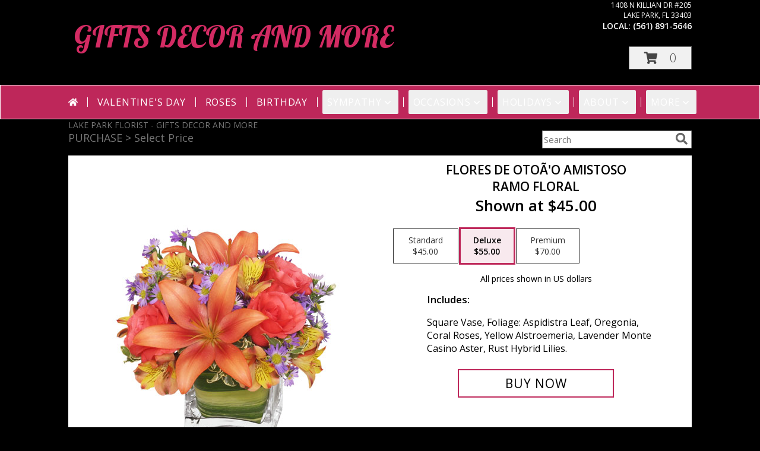

--- FILE ---
content_type: text/css;charset=UTF-8
request_url: https://cdn.myfsn.com/css/myfsn/templates/floatingFloralsNightTheme/floatingFloralsNightTheme.css.php?191&accentColor=BE275A&navFontColor=FFFFFF&headerFontColor=FFFFFF&fontStyle=Great%20Vibes&pattern=florish-bg.png&multiColor=0&logoNameFontColor=d32b63
body_size: 1928
content:

 .rev_comid
 {
     color: rgb(112,112,112);
 }

 body {
     background-color: #000000;
     color: #FFFFFF;
 }

 .delWarning{
     color: #ff0000;
 }

#subNavInfo, .customDesignDisclaimer
{
    color: #757575 !important;
}

 .mobileBack,
 .promo_header,
 .address1Header,
 .address2Header,
 .checkoutSection,
 .ui-datepicker,
 .ui-datepicker-month,
 #payment-section,
 #wrapper,
 #outside_cart_div,
 #mobileButtonDiv,
 #checkoutInfoPurchase
 {background-color: #000000;
     color: #FFFFFF;
 }

.customLinks,
.mobileBack,
.mobileFooterMenuBar,
#footer,
#footerShopInfo,
#footerPolicy,
#footerTerms,
#parallaxTag,
#footerSocial{
    background-color: #212121;
    color: #FFFFFF;
}

.product1 > h3 {
    font-size: 16px;
    padding-top: 5px;
    min-height: 32px;
}

.button, .prodButton {
    color: #000000;
}

.navbarWrapper {
    border: 1px solid white;
}

#parallaxDiv {
    margin-top: -1px
}

#ioNavWrapper {
    border: 1px solid #FFFFFF;
}

#newsletters-form {
    background-color: #000000 !important;
    color: #FFFFFF;
}

.product1 {
    background: #FFFFFF !important;
}

#checkoutInfoPurchase {
    background-color: #FFFFFF;
}

.undecidedBannerFull {
    background: #FFFFFF;
    padding-bottom: 10px;
    color: #BE275A;
}

.undecidedBannerFull  .urgeToBuy {
    border-right: 18px solid #D0CFCD !important;
}

.headerLink {
    color: #d32b63 !important;
}

.featureHR {
    display: none !important;
}

.featureButton:hover {
    background-color: #BE275A;
    color: #FFFFFF;
}

#featuredProductPurchase {
    color: #FFFFFF;
}

.buttonSection {
    color: #BE275A !important;
}

#ioNavWrapper {
    background-color: #BE275A !important;
}

#navMenuData {
    background-color: #BE275A !important;
}

#nav {
    background-color: #BE275A !important;
}

.promo_header {
    background-color: #a7a7a7;
}

.urgeToBuyProductMessage {
    color: #000000;
    background-color: #000000;
    text-align: left;
    font-weight: initial;
    height: 0;
    border-bottom: 39px solid #D0CFCD;
    font-size: 12px;
    width: 500px;
    border-right: 18px transparent;
}

.urgeToBuyProductMessage {
    margin-top: 5px;
}

.product1 {
    border: 1px solid lightgrey !important;
}

.urgeToBuy {
    color:#000000;
}

.shopName{
    color: #FFFFFF !important;
}

.contactUs.shopName {
    color: #FFFFFF !important;
}

div.contactUs > input.button {
    background-color: #212121; /*match the footer's color*/
}

div.contactUs > input.button:hover,
div.contactUs > input.button:focus {
    color: #d32b63;
}

.contactUs a:link {
    color: #FFFFFF !important;
}

#addon-products-form .addon-product {
    color: black;
}
#addon-products-form .select-arrow {
    color: white;
}
#addon-products-form select {
    background: hsl(0, 0%, 2%);
    color: white;
}
#addon-products-form select:hover, #addon-products-form select:focus {
    background: hsl(0, 0%, 12%);
}

#recipientWrapper#recipientWrapper {
    background-color: #000000;
}

.address {
    color: #FFFFFF !important;
}

.phone {
    color: #FFFFFF !important;
}

.fax {
    color: #FFFFFF !important;
}

.rev_comment {
    color: #575a60;
}

.custom_form_button_link {
    border: solid 2px #BE275A;
    color: #BE275A;
    background-color: #FFF;
    text-decoration: none;
    font-size: 20px;
    letter-spacing: 1px;
    font-weight: 300;
    cursor: pointer;
    padding: 20px;
    display: block;
    height: fit-content;
}

.custom_form_button_link:hover, .custom_form_button_link:focus {
    background-color: #BE275A;
    color: #FFFFFF;
}

.custom_form_button {
    display: inline-block;
    max-width: 448px;
    min-height: 75px;
    padding: 20px;
    margin-top: 30px
}

.custom_form_button_wrapper {
    text-align: center;
}

@supports (-webkit-appearance: -apple-pay-button) {
    .apple-pay-button-black {
        -apple-pay-button-style: white !important;
    }
}

@supports not (-webkit-appearance: -apple-pay-button) {
    .apple-pay-button-black {
        background-image: -webkit-named-image(apple-pay-logo-black) !important;
        background-color: white !important;
    }
}


.customProductFeaturedText{
    text-align: center !important;
}
@media (min-width: 42.85rem) {
    .customProductFeaturedText{
        text-align: left !important;
    }
}

.myFSNSearch {
    border: none;
}

.zip_col {
    background: #000;
    color: #FFFFFF;
}

.alternateRows tr{
    background: #000 !important;
    color: #FFFFFF !important;
}

.premiumFeatureFrame {
    padding-top: 10px;
}

#footerAddress .bold {
    color: #FFFFFF;
}

#footerPolicy {
    padding: 0;
    margin-bottom: 10px;
}

.linkButton a {
    color: #FFFFFF;
}

.namePriceString {
    color: #000000;
}

.mobileFeatureUrgeToBuy {
    color: #000000 !important;
}

#storeInfoPurchaseWide, #suggestedProducts{
    color: #FFFFFF !important;
}

#productDescription {
    color: black !important;
 }

#newProductInfoRight {
    color: #000000;
    background-color: #FFFFFF;
    padding-top: 10px;
    padding-bottom: 15px;
}

#newInfoPageProductWrapper {
    background-color: #FFFFFF;
}

#footerDeliveryArea {
    background-color: #212121;
}

.fh-hos-table tbody tr:nth-child(even) {
    background: hsl(0, 0%, 10%) !important;
}

#pickup-cutoff {
    color: black !important;
}

.cardSuggestions {
    color: unset; /* need to overwrite color change made in _base.scss*/
}


.price-label, .deliveryDateOptionButtonStyle {
    background-color: white;
}

.newCheckoutDatePicker::placeholder {
    color: inherit;
}

.skip-link {
    position: absolute;
    left: 10px;
    top: -999px;
    z-index: 10;
    background-color: #BE275A;
    color: #d32b63;
}

.skip-link:focus {
    top: 0;
}

.slider-popout {
    color: black;
}

/*********** Webkit styles ***********/
.slider-input::-webkit-slider-runnable-track {
    background-color: hsl(0 100% 0%) !important;
    opacity: .7;
}

.slider-input::-webkit-slider-thumb {
    background-image:
            url( "data:image/svg+xml,<svg xmlns='http://www.w3.org/2000/svg' viewBox='-256 -512 1024 1024' fill='black'><path d='M9.4 278.6c-12.5-12.5-12.5-32.8 0-45.3l128-128c9.2-9.2 22.9-11.9 34.9-6.9s19.8 16.6 19.8 29.6l0 256c0 12.9-7.8 24.6-19.8 29.6s-25.7 2.2-34.9-6.9l-128-128z'/></svg>" ),
            url( "data:image/svg+xml,<svg xmlns='http://www.w3.org/2000/svg' viewBox='-512 -256 1024 1024' fill='black'><path d='M246.6 278.6c12.5-12.5 12.5-32.8 0-45.3l-128-128c-9.2-9.2-22.9-11.9-34.9-6.9s-19.8 16.6-19.8 29.6l0 256c0 12.9 7.8 24.6 19.8 29.6s25.7 2.2 34.9-6.9l128-128z'/></svg>" )
            !important;
}

/*********** Firefox styles ***********/
/* slider track */
.slider-input::-moz-range-track {
    background-color: hsl(50deg, 0%, 90%);
    opacity: .7;
}

.slider-input::-moz-range-thumb {
    background-image:
            url( "data:image/svg+xml,<svg xmlns='http://www.w3.org/2000/svg' viewBox='-256 -512 1024 1024' fill='black'><path d='M9.4 278.6c-12.5-12.5-12.5-32.8 0-45.3l128-128c9.2-9.2 22.9-11.9 34.9-6.9s19.8 16.6 19.8 29.6l0 256c0 12.9-7.8 24.6-19.8 29.6s-25.7 2.2-34.9-6.9l-128-128z'/></svg>" ),
            url( "data:image/svg+xml,<svg xmlns='http://www.w3.org/2000/svg' viewBox='-512 -256 1024 1024' fill='black'><path d='M246.6 278.6c12.5-12.5 12.5-32.8 0-45.3l-128-128c-9.2-9.2-22.9-11.9-34.9-6.9s-19.8 16.6-19.8 29.6l0 256c0 12.9 7.8 24.6 19.8 29.6s25.7 2.2 34.9-6.9l128-128z'/></svg>" )
            !important;
}
